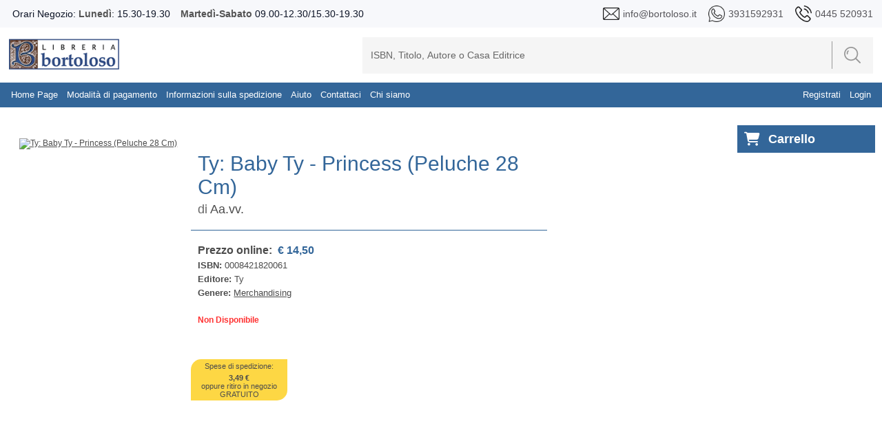

--- FILE ---
content_type: text/html; charset=ISO-8859-1
request_url: https://www.bortoloso.it/dettagliolibro.php?id=2212826
body_size: 22081
content:
<!DOCTYPE html>
<html>
	<head>
		<meta http-equiv="Content-Type" content="text/html; charset=iso-8859-1">
		<link rel="stylesheet" type="text/css" href="css/style.css?v=1.01" media="screen"/>
				<title>Ty: Baby Ty - Princess (Peluche 28 Cm) | AA.VV. | 0008421820061 | Libro		</title>
		<meta name="keywords" content="0008421820061">
<meta name="description" content="Libro Ty: Baby Ty - Princess (Peluche 28 Cm) | AA.VV. | 0008421820061">
		<meta name="viewport" content="width=device-width, initial-scale=1">
		<link rel="stylesheet" href="https://cdnjs.cloudflare.com/ajax/libs/font-awesome/6.4.0/css/all.min.css">	

	</head>
	
	<body class="page" id="HOME">
		<script type="text/javascript">

  var _gaq = _gaq || [];
  _gaq.push(['_setAccount', 'UA-27956984-1']);
  _gaq.push(['_trackPageview']);

  (function() {
    var ga = document.createElement('script'); ga.type = 'text/javascript'; ga.async = true;
    ga.src = ('https:' == document.location.protocol ? 'https://ssl' : 'http://www') + '.google-analytics.com/ga.js';
    var s = document.getElementsByTagName('script')[0]; s.parentNode.insertBefore(ga, s);
  })();

</script>		<script type="text/javascript" src="https://ajax.googleapis.com/ajax/libs/jquery/1.7/jquery.min.js"></script>
<link rel="stylesheet" href="nyroModal/styles/nyroModal.css" type="text/css" media="screen"/>
<script type="text/javascript" src="nyroModal/js/jquery.nyroModal.custom.js"></script>
<script type="text/javascript" src="js/g-functions.js?v=1.01"></script>
<style>
    div#log {
	display: none;
    }
	
	@media (min-width: 320px) and (max-width: 400px) {
    td.menu:has(select){
        height: 20px !important;
        top: 45px !important;
        left: 2vw !important;
        background-color: transparent !important;
        opacity: 1 !important;
        visibility: visible !important;
    }

    td.menu:has(select) span{
        width: 51vw !important;
        padding: 0;
        background-color: transparent;
    }

    td.menu:has(select) select{
        width: 40vw !important;
        padding: 0;
        border-top-width: 0px;
        position: absolute;
        left: clamp(165px, 50vw, 200px);
    }

    table.borno{
        height: 70px;
    }

    td:not([class]):has(a) a{
        top: -10px;
    }

    td:has(a[href="lista-desideri.php"]) a{
        height: 100% !important;
        margin: 0 !important;
        width: clamp(65px, 25vw, 200px) !important;
        padding: 0 4px !important;
        font-size: clamp(1px, 2.7vw, 20px) !important;
        left: 30px !important;
        top: -2px !important;
        line-height: 20px !important;
    }

    td:has(a[href="lista-desideri.php"]) select{
        width: 23vw !important;
        left: clamp(100px, 39vw, 200px) !important;
    }

    td:has(a[href="lista-desideri.php"]) span{
        width: 45vw !important;
        font-size: clamp(2px, 3.5vw, 20px) !important;
    }
}

@media (min-width: 401px) and (max-width: 600px) {
    td.menu:has(select){
        height: calc(100% - 16px) !important;
        top: 8px !important;
        left: 25vw !important;
        width: 30vw !important;
        background-color: transparent !important;
        opacity: 1 !important;
        visibility: visible !important;
    }

    td.menu:has(select) span{
        font-size: 10px !important;
        width: 30vw !important;
        padding: 0;
        background-color: transparent;
    }

    td.menu:has(select) select{
        width: 30vw !important;
        padding: 0;
        border-top-width: 0px;
    }

    td:has(a[href="lista-desideri.php"]) a{
        height: calc(100% - 10px) !important;
        width: 18vw !important;
        margin: 5px !important;
        font-size: clamp(8px, 2.05vw, 200px) !important;
        left: 10px !important;
        line-height: 23px !important;
        padding-left: 4px;
        padding-right: 4px;
    }

    td:has(a[href="lista-desideri.php"]){
        left: 10vw !important;
    }
}

@media (min-width: 601px) and (max-width: 768px) {
    td.menu:has(select){
        height: calc(100% - 16px) !important;
        top: 8px !important;
        left: 10vw !important;
        width: 30vw !important;
        background-color: transparent !important;
        opacity: 1 !important;
        visibility: visible !important;
    }

    td.menu:has(select) span{
        font-size: 10px !important;
        width: 30vw !important;
        padding: 0;
        background-color: transparent;
    }

    td.menu:has(select) select{
        width: 30vw !important;
        padding: 0;
        border-top-width: 0px;
    }

    td:has(a[href="lista-desideri.php"]) a{
        height: calc(100% - 10px) !important;
        width: 18vw !important;
        margin: 5px !important;
        font-size: clamp(8px, 2.05vw, 200px) !important;
        left: 10px !important;
        line-height: 23px !important;
        padding-left: 4px !important;
        padding-right: 4px !important;
    }

    td:has(a[href="lista-desideri.php"]){
        left: 10vw !important;
    }
}

	
	
	
	
	
	
</style>
<script>
    $(document).ready(function () {
        $('.vailog').nyroModal();
		
        function loggati() {
            var id = $('#email').val();
            var passw = $('#passw').val();
            $.ajax({
                type: "POST",
                url: "/js/ajaxaggcart.php",
                async: false,
                data: {action: 'log_utente', id: id, passw: passw},
                success: function (data) {
                    //if(data=='1') window.location.href = "https://www.bortoloso.it/"; else $('p.errorelog').show();
                    if (data == '1') window.location.href = "https://www.bortoloso.it:443/dettagliolibro.php?id=2212826"; else $('p.errorelog').show();
				}
			});
			
		}
		
        $('#loggo').click(function () {
            loggati();
		});
		
		$("#ilp").change(function () {
			$.post("/js/ajaxilp.php", {
				idscuola: $('#ilp').val()
				}, function (data) {
					if ($('#ilp').val()!='') window.location.href = "lista-desideri.php"; else window.location.href = "index.php";
			}); //fine $.post()
			
		});
	
            //Quest è il codice che regola l'altezza delle sidebar laterali
            function adjustSidebarHeights() {
                var available_space = $(window).height() - $('#bodybegin').height();
                var top_of_element = $("footer").offset().top;
                var bottom_of_element = top_of_element + $("footer").outerHeight();
                var bottom_of_screen = $(window).scrollTop() + $(window).innerHeight();
                var top_of_screen = $(window).scrollTop();

                let to_reduce = 0;
                if ((bottom_of_screen > top_of_element) && (top_of_screen < bottom_of_element)) {
                    to_reduce = bottom_of_screen - top_of_element;
                }

                var final_height = (available_space - 120) - to_reduce;

                // Sinistra
                $('#tab-navigation .tab').css('max-height', final_height + 'px');
                // Destra - classifica
                $('#coldx .tab-coldx').css('max-height', final_height + 'px');
            }

            adjustSidebarHeights();
            $(window).on('scroll resize', adjustSidebarHeights);
	
	});
</script>

<div id="log">
    <style>
        .nyroModalDom {
		width: 255px;
        }
		
        .nyroModalDom label {
		width: 100px;
		display: block;
        }
		
        .nyroModalDom #email, .nyroModalDom #passw {
		width: 240px;
		padding: 5px 0;
		height: 17px;
		margin-bottom: 2px;
		font-size: 14px;
		display: block;
		border: 1px solid #00B5F1;
        }
		
        .nyroModalDom .fl {
		float: right;
		display: block;
		margin-right: 8px;
        }
		
        .nyroModalDom .errdv {
		width: 100%;
		height: 25px;
		display: block;
        }
		
        .nyroModalDom .errorelog {
		width: 100%;
		margin: 5px auto;
		text-align: center;
		color: #E23600;
		display: none;
        }
	</style>
    <h1 align="center"><span class="h1-vetrina-first">ACCEDI</span></h1>
    <form autocomplete="on" id="g-login">
        <div class="errdv"><p class="errorelog">Nessun account trovato. Riprova.</p></div>
        <div class="input_C">
            <div class="field">
                <input type="text" id="email" value="" name="email"/>
                <label for="">EMAIL:</label>
			</div>
		</div>
        <div class="input_C">
            <div class="field">
                <input type="password" id="passw" name="password" value=""/>
                <label for="">PASSWORD:</label>
			</div>
		</div>
        <br/>
        <div id="g-login-help">
            <a href="reg.php" class="fl" title="Dimenticato password">Dimenticato la password?</a><br/>
            <a href="reg.php" class="fl" title="Dimenticato password">Registrati</a>
		</div>
        <a style="text-decoration: none;">
            <div class="botyus" id="loggo">Login
			</div>
		</a>
	</form>
	
</div>
<div id="fb-root"></div>
<script>(function (d, s, id) {
	var js, fjs = d.getElementsByTagName(s)[0];
	if (d.getElementById(id)) return;
	js = d.createElement(s);
	js.id = id;
	js.src = "//connect.facebook.net/it_IT/all.js#xfbml=1";
	fjs.parentNode.insertBefore(js, fjs);
}(document, 'script', 'facebook-jssdk'));</script>
<!--<div class="sizer">-->
<!--    <div class="expander">-->
<div id="container">
    <div id="bodybegin">
        <div id="top_bar" class="dots-collapsed tree">
            <div class="wrapper">
                <div>
                    <div>
                        <span>Orari Negozio: <p>Luned&igrave;</p>: 15.30-19.30</span>
					</div>
                    <div>
                        <span><p>Marted&igrave;-Sabato</p> 09.00-12.30/15.30-19.30</span>
					</div>
                    <div>
                        <span><img src="img/skins/g_email.png"/></span>
                        <a href="mailto:info@bortoloso.it">
                            <span>info@bortoloso.it</span>
						</a>
                        <span><img src="img/skins/g_whatsapp.png"/></span>
                        <a href="https://api.whatsapp.com/send?phone=393931592931&text=Salve%20Scrivo%20dal%20sito%20www.bortoloso.it%20Vorrei%20">
                            <span>3931592931</span>
						</a>
                        <span><img src="img/skins/g_phone.png"/></span>
                        <a href="tel:0445 520931">
                            <span>0445 520931</span>
						</a>
					</div>
					
				</div>
				
			</div>
		</div>
        <div id="g_header">
            <div class="wrapper">
                <div style="display:inline; float:left;">
                                            <a class="logo" href="index.php"><img src="img/skins/bortoloso.png"/></a>
										
				</div>
				
                <div id="g_search">
                    <form style="vertical-align:middle;" action="ricerca.php" method="GET">
                        <input type="text"
						onclick="if(this.value == 'ISBN, Titolo, Autore o Casa Editrice') this.value='';"
						onblur="if(this.value.length == 0) this.value='ISBN, Titolo, Autore o Casa Editrice';" value="ISBN, Titolo, Autore o Casa Editrice" name="search"/>
						
                        <div>
                            <label>
                                <input type="submit" id="submit" name="submit" value="">
                                <svg xmlns="http://www.w3.org/2000/svg"
								xmlns:xlink="http://www.w3.org/1999/xlink"
								x="0px"
								y="0px"
								viewBox="0 0 512 512" style="enable-background:new 0 0 512 512;"
								xml:space="preserve">
                                    <g>
                                        <g>
                                            <path d="M141.367,116.518c-7.384-7.39-19.364-7.39-26.748,0c-27.416,27.416-40.891,65.608-36.975,104.79
											c0.977,9.761,9.2,17.037,18.803,17.037c0.631,0,1.267-0.032,1.898-0.095c10.398-1.04,17.983-10.316,16.943-20.707
											c-2.787-27.845,6.722-54.92,26.079-74.278C148.757,135.882,148.757,123.901,141.367,116.518z"/>
										</g>
									</g>
                                    <g>
                                        <g>
                                            <path d="M216.276,0C97.021,0,0,97.021,0,216.276s97.021,216.276,216.276,216.276s216.276-97.021,216.276-216.276
											S335.53,0,216.276,0z M216.276,394.719c-98.396,0-178.443-80.047-178.443-178.443S117.88,37.833,216.276,37.833
											c98.39,0,178.443,80.047,178.443,178.443S314.672,394.719,216.276,394.719z"/>
										</g>
									</g>
                                    <g>
                                        <g>
                                            <path d="M506.458,479.71L368.999,342.252c-7.39-7.39-19.358-7.39-26.748,0c-7.39,7.384-7.39,19.364,0,26.748L479.71,506.458
											c3.695,3.695,8.531,5.542,13.374,5.542c4.843,0,9.679-1.847,13.374-5.542C513.847,499.074,513.847,487.094,506.458,479.71z"/>
										</g>
									</g>
								</svg>
							</label>
						</div>
					</form>
				</div>
				
                <div id="orari" class="orari">
                    <h4 style="font-size:12px;">Orari Negozio</h4>
                    <p style="margin-top:-10px;"><b>Lunedi':</b> 15.30-19.30<br/><b>Martedi'-Sabato
					09.00-12.30/15.30-19.30</b></p>
                    				</div>
			</div>
		</div>
        <div id="main-menu" 
					>
				<div class="wrapper">
					<table class="borno" width="100%" height="36px"
					style="background:url(img/skins/barra.png) repeat-x; font-weight:bold; ">
						<tr>
							<td class="toggle">
								<div onclick="toggleMainMenu()"></div>
								<div id="g-list" onclick="toggleLeftCol()"></div>
								<div id="g-info" onclick="toggleLeftCol()"></div>
																<div id="g-opt" onclick="toggleRightCol()"></div>
							</td>
							<td class="menu hide">
								<a class="linkmenu" href="index.php">Home Page</a>
								<a class="linkmenu" href="hpagamento.php">Modalità di pagamento</a>
								<a class="linkmenu" href="hspedizione.php">Informazioni sulla spedizione</a>
								<a class="linkmenu" href="help.php">Aiuto</a>
								<a class="linkmenu" href="contact.php">Contattaci</a>
								<a class="linkmenu" href="chisiamo.php">Chi siamo</a>
							</td>
																
									<td style="color: #FFF; text-align: right; right:20px;">
										<a class="linkmenu" href="reg.php">Registrati</a>									
										<a class="linkmenu vailog" href="#log">Login</a>									
									</td>								
																	</td>
							</tr>
						
					
						</table>

						
						</div>
				</div>
								
				
			</div>
			<!-- FINE HEADER -->
			
			
	</div><!-- FINE CONTAINER -->
		
		<div id="main"  >
			
			
			<div class="wrapper">
				<div id="main-content">
					<!--            <div id="colsx" class="hid e">-->
					<!--                -->					<!---->
					<!--                <div id="g-list" onclick="toggleLeftCol()"></div>-->
					<!--            </div>-->
					<div id="g_main" class="full">
						<div id="main-content" border="0" align="center" width="100%" cellpadding="0"
						cellspacing="0">
							<div>
								
								
<div id="scheda-prodotto" class="main">
    <div class="scheda-detail">
        <form name="compra" method="POST" action="carrello.php">
            <div class="scheda-prodotto-detail" cellspacing="0">
                <div class="info">
                    <div class="image"><a target="_blank" href="https://www.storieinsoffitta.it/imglibri/061/0008421820061.jpg">
									<img class="photo" alt="Ty: Baby Ty - Princess (Peluche 28 Cm)" src="https://www.storieinsoffitta.it/thumb.php?src=./imglibri/061/0008421820061.jpg&size=x550"  /></a></div><div class="content">
								<div class="text">
								<h1 itemprop="name" class="fn product_heading_title">Ty: Baby Ty - Princess (Peluche 28 Cm)</h1>
								<h2 class="product_text">di <a class="authors_url_html" href="autore.php?autore=Aa.vv." title="Aa.vv." >Aa.vv.</a></h2>
								<ul class="product-price">
								<li class="money">
								<span class="product_label" >Prezzo online: </span><span itemprop="price"  class="product_our_price" >&nbsp;&euro;&nbsp;14,50</span>
								</li>
								<li>
								<span class="product_label">ISBN: </span>
								<span class="product_text" id="isbn">0008421820061</span>
								</li>
								<li>
								<span class="product_label">Editore: </span>
								<span class="product_text">Ty</span>
								
								</li>
								<li>
								<span class="product_label">Genere: </span>
								<span class="product_text"><a href="genere.php?gen=Merchandising">Merchandising</a></span>
								</li></ul><a class="avail-red">Non Disponibile</a>
								</td>
								<td valign="top" align="right" ></div><div class='add-cart' id="scheda-prodotto-detail-addtobasket"><div id='spedition'>Spese di spedizione: <b>3,49 &euro;</b>oppure ritiro in negozio GRATUITO</div>
								</div>
								</div></form> 														
						</div>
						
						<div class="details" style="margin-right:20px;">
							
												
					
				</div>
			</div>
		</form>
	</div>
</div>
							</div>
						</div>
					</div>
					<div id="coldx" class="hide ">
						<!--                <table border="0" cellpadding="0" cellspacing="0">-->
						<!--                    <tr>-->
						<!--                        <td valign="top" align="right">-->
						<div class="coldx">
<!-- inizio modifica carrello -->
<div id="g_minicart" class="g_minicart">
  <div class="head">
    <a href="carrello.php" class="cart-link">
      <span class="cart-icon">
        <i class="fas fa-shopping-cart"></i>
		        <!-- <span class="cart-badge">3</span> -->
      </span>
      Carrello
    </a>
  </div>
</div>
<!-- fine modifica carrello -->

							<!-- Place this tag in your head or just before your close body tag. -->
							<!--
							<script type="text/javascript" src="https://apis.google.com/js/plusone.js">
								{
									lang: 'it'
								}
							</script>
							
							<div class="g-plus" data-width="184" data-height="69"
								data-href="https://plus.google.com/116810579207485664251?rel=publisher"></div>
							
							<div class="fb-like-box" data-href="https://www.facebook.com/LibreriaBortoloso"
								data-width="184" data-height="260" data-show-faces="true" data-stream="false"
								data-header="false"></div>
							
							<div style="display:inline-block; margin:10px 0; width: 184px"><a
								href="https://www.paypal.it"><img style="width: 100%"
								src="img/skins/paypal.jpg"/></a>
							</div>
							-->
							
							
						</div>
						<!--                        </td>-->
						<!--                    </tr>-->
						<!--                </table>-->
					</div>
					
				</div><!--fine main-content-->
			</div><!--fine wrapper-->
			<!-- ================= Footer principale ================= -->
<footer class="site-footer">

  <!-- Contenitore delle colonne -->
  <div class="footer-container">

    <!-- ================= Colonna Sinistra ================= -->
    <div class="footer-left">
      <!-- Indirizzo -->
      <div class="footer-address">
		<p><strong>Bortoloso snc</strong></p>
        <p>Piazza A. Rossi, 10<br>36015 Schio (VI) Italia</p>
      </div>

      <!-- Info aziendali -->
      <p>All rights Reserved</p>
    </div>

    <!-- ================= Colonna Centrale ================= -->
    <div class="footer-center">
      <!-- Bottone Privacy Iubenda -->
      <a href="//www.iubenda.com/privacy-policy/8002444" 
         class="iubenda-white iubenda-embed" 
         title="Privacy Policy">
         Privacy Policy
      </a>
    </div>

    <!-- ================= Colonna Destra ================= -->
    <div class="footer-right">
      <!-- Contatti -->
      <p>Telefono: <a href="tel:0445520931">0445 520931</a></p>
      <p>Email: <a href="mailto:info@bortoloso.it">info@bortoloso.it</a></p>

      <!-- Social icons -->
      <div class="footer-social">
        <a href="https://www.facebook.com/195789127183714?ref=embed_page" 
           target="_blank" aria-label="Facebook">
          <i class="fa-brands fa-square-facebook"></i>
        </a>
        <a href="https://www.instagram.com/libreria_bortoloso/" 
           target="_blank" rel="noopener" aria-label="Instagram">
          <i class="fab fa-instagram"></i>
        </a>
        <a href="https://api.whatsapp.com/send?phone=393931592931&amp;text=Salve%20Scrivo%20dal%20sito%20www.bortoloso.it%20Vorrei%20" 
           target="_blank" aria-label="WhatsApp">
          <i class="fab fa-whatsapp"></i>
        </a>
      </div>
    </div>

  </div>
</footer>

<!-- ================= Script Iubenda ================= -->
<script type="text/javascript" src="//cdn.iubenda.com/iubenda.js"></script>

<script type="text/javascript">
  var _iub = _iub || [];
  _iub.csConfiguration = {
      cookiePolicyId: 8002444,  // ID della Privacy Policy
      siteId: 697060,            // ID sito
      banner: {
          slideDown: false,       // Banner non scorre verso il basso
          applyStyles: false      // Stili personalizzati dal CSS
      },
      lang: "it"                  // Lingua italiana
  };
</script>

<script type="text/javascript" 
        src="//cdn.iubenda.com/cookie_solution/safemode/iubenda_cs.js" 
        charset="UTF-8" async></script>
			
		</div><!-- body-end-stop //-->
	</div><!-- container-stop //-->
</div>
</div><!-- sizer/expander-stop //-->
<script src="js/ajax-whishlist.js"></script>
</body>
</html>


--- FILE ---
content_type: text/javascript
request_url: https://www.bortoloso.it/js/g-functions.js?v=1.01
body_size: 4659
content:
$(document).ready(function(){
    inputText();


    var topPosition = 300;
    $(window).on('scroll', function () {
        if ($(window).scrollTop() > topPosition) {
            $('body').addClass('minimized');
        }
        else {
            $('body').removeClass('minimized');
        }
    });

    if($('#colsx').length > 0) {
        $('#g-info').toggleClass('g_show');
        if($('#tab-navigation').length > 0) {
            $('#g-info').toggleClass('g_list');
        }
    }
    if($('#coldx').length  > 0) {
        $('#g-opt').toggleClass('g_show');
        if($('div#g_minicart').length > 0) {
            $('#g-opt').toggleClass('g_cart');
        }
    }

});


function inputText() {

    $('form div.input_C input').each(function () {
        var $input = $(this);
        if ($input.val() != "") {
            $input.next('label').addClass("active");
        } else {
            $input.next('label').removeClass("active");
        }
        $input.on('focus', function (e) {
            $input.next('label').addClass("active");
        }).on('change', function (e) {
            if ($input.val() == "") {
                $input.next('label').removeClass("active");
            } else {
                $input.next('label').addClass("active");
            }
        }).on('focusout', function (e) {
            setTimeout(
                function () {
                    if ($input.val() == "") {
                        $input.next('label').removeClass("active");
                    }
                },
                100);
        })
    });
}
function toggleMainMenu() {

    $('#main-menu td.menu').toggleClass('show').toggleClass('hide');
    if($('#main-menu td.ecommerce').hasClass('show')) {
        $('#main-menu td.ecommerce').toggleClass('show').toggleClass('hide');
    }
    if($('#coldx').hasClass('show')) {
        $('#coldx').toggleClass('show').toggleClass('hide');
    }
    if($('#colsx').hasClass('show')) {
        $('#colsx').toggleClass('show').toggleClass('hide');
    }
    if($('#cartolibreria-menu').hasClass('show')) {
        $('#cartolibreria-menu').toggleClass('show').toggleClass('hide');
    }
}
function toggleEcommerceMenu() {

    $('#main-menu td.ecommerce').toggleClass('show').toggleClass('hide');
    if($('#main-menu td.menu').hasClass('show')) {
        $('#main-menu td.menu').toggleClass('show').toggleClass('hide');
    }
    if($('#coldx').hasClass('show')) {
        $('#coldx').toggleClass('show').toggleClass('hide');
    }
    if($('#colsx').hasClass('show')) {
        $('#colsx').toggleClass('show').toggleClass('hide');
    }
    if($('#cartolibreria-menu').hasClass('show')) {
        $('#cartolibreria-menu').toggleClass('show').toggleClass('hide');
    }
}
function toggleLeftCol() {

    $('#colsx').toggleClass('show').toggleClass('hide');
    if($('#coldx').hasClass('show')) {
        $('#coldx').toggleClass('show').toggleClass('hide');
    }
    if($('#main-menu td.ecommerce').hasClass('show')) {
        $('#main-menu td.ecommerce').toggleClass('show').toggleClass('hide');
    }
    if($('#main-menu td.menu').hasClass('show')) {
        $('#main-menu td.menu').toggleClass('show').toggleClass('hide');
    }
    if($('#cartolibreria-menu').hasClass('show')) {
        $('#cartolibreria-menu').toggleClass('show').toggleClass('hide');
    }
}
function toggleRightCol() {

    $('#coldx').toggleClass('show').toggleClass('hide');
    if($('#colsx').hasClass('show')) {
        $('#colsx').toggleClass('show').toggleClass('hide');
    }
    if($('#main-menu td.ecommerce').hasClass('show')) {
        $('#main-menu td.ecommerce').toggleClass('show').toggleClass('hide');
    }
    if($('#main-menu td.menu').hasClass('show')) {
        $('#main-menu td.menu').toggleClass('show').toggleClass('hide');
    }
    if($('#cartolibreria-menu').hasClass('show')) {
        $('#cartolibreria-menu').toggleClass('show').toggleClass('hide');
    }
}
function toggleCartolibreria() {

    $('#cartolibreria-menu').toggleClass('show').toggleClass('hide');
    if($('#colsx').hasClass('show')) {
        $('#colsx').toggleClass('show').toggleClass('hide');
    }
    if($('#main-menu td.ecommerce').hasClass('show')) {
        $('#main-menu td.ecommerce').toggleClass('show').toggleClass('hide');
    }
    if($('#main-menu td.menu').hasClass('show')) {
        $('#main-menu td.menu').toggleClass('show').toggleClass('hide');
    }
    if($('#coldx').hasClass('show')) {
        $('#coldx').toggleClass('show').toggleClass('hide');
    }
}